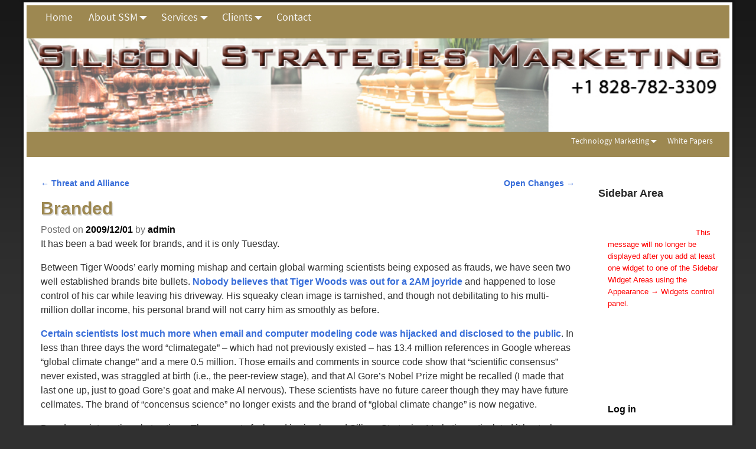

--- FILE ---
content_type: text/html; charset=UTF-8
request_url: https://www.siliconstrat.com/marketing-memos-blog-xxx/branded/
body_size: 15410
content:
<!DOCTYPE html>
<html dir="ltr" lang="en-US" prefix="og: https://ogp.me/ns#">
<head>
    <meta charset="UTF-8"/>
    <meta name='viewport' content='width=device-width,initial-scale=1.0' />

    <link rel="profile" href="//gmpg.org/xfn/11"/>
    <link rel="pingback" href=""/>

    <!-- Self-host Google Fonts -->
<link href='https://www.siliconstrat.com/wp-content/themes/weaver-xtreme/assets/css/fonts/google/google-fonts.min.css?ver=6.7' rel='stylesheet' type='text/css'>
<link href='https://www.siliconstrat.com/wp-content/plugins/weaver-xtreme-plus/includes/fonts/google-plus-fonts.min.css?ver=6.2' rel='stylesheet' type='text/css'>
<title>Branded |</title>
	<style>img:is([sizes="auto" i], [sizes^="auto," i]) { contain-intrinsic-size: 3000px 1500px }</style>
	
		<!-- All in One SEO 4.9.2 - aioseo.com -->
	<meta name="robots" content="max-image-preview:large" />
	<meta name="author" content="admin"/>
	<meta name="google-site-verification" content="wU3sO_qkI-uwTjBv_wJk472Au4NIyG4wbngtacyIfws" />
	<meta name="msvalidate.01" content="E6AB784387E305DDA16758D134FBABD6" />
	<link rel="canonical" href="https://www.siliconstrat.com/marketing-memos-blog-xxx/branded/" />
	<meta name="generator" content="All in One SEO (AIOSEO) 4.9.2" />
		<meta property="og:locale" content="en_US" />
		<meta property="og:site_name" content="|" />
		<meta property="og:type" content="article" />
		<meta property="og:title" content="Branded |" />
		<meta property="og:url" content="https://www.siliconstrat.com/marketing-memos-blog-xxx/branded/" />
		<meta property="article:published_time" content="2009-12-02T00:59:56+00:00" />
		<meta property="article:modified_time" content="2009-12-02T00:59:56+00:00" />
		<meta name="twitter:card" content="summary" />
		<meta name="twitter:title" content="Branded |" />
		<script type="application/ld+json" class="aioseo-schema">
			{"@context":"https:\/\/schema.org","@graph":[{"@type":"Article","@id":"https:\/\/www.siliconstrat.com\/marketing-memos-blog-xxx\/branded\/#article","name":"Branded |","headline":"Branded","author":{"@id":"https:\/\/www.siliconstrat.com\/marketing-memos-blog-xxx\/author\/admin\/#author"},"publisher":{"@id":"https:\/\/www.siliconstrat.com\/#organization"},"datePublished":"2009-12-01T16:59:56-08:00","dateModified":"2009-12-01T16:59:56-08:00","inLanguage":"en-US","mainEntityOfPage":{"@id":"https:\/\/www.siliconstrat.com\/marketing-memos-blog-xxx\/branded\/#webpage"},"isPartOf":{"@id":"https:\/\/www.siliconstrat.com\/marketing-memos-blog-xxx\/branded\/#webpage"},"articleSection":"General"},{"@type":"BreadcrumbList","@id":"https:\/\/www.siliconstrat.com\/marketing-memos-blog-xxx\/branded\/#breadcrumblist","itemListElement":[{"@type":"ListItem","@id":"https:\/\/www.siliconstrat.com#listItem","position":1,"name":"Home","item":"https:\/\/www.siliconstrat.com","nextItem":{"@type":"ListItem","@id":"https:\/\/www.siliconstrat.com\/marketing-memos-blog-xxx\/category\/general\/#listItem","name":"General"}},{"@type":"ListItem","@id":"https:\/\/www.siliconstrat.com\/marketing-memos-blog-xxx\/category\/general\/#listItem","position":2,"name":"General","item":"https:\/\/www.siliconstrat.com\/marketing-memos-blog-xxx\/category\/general\/","nextItem":{"@type":"ListItem","@id":"https:\/\/www.siliconstrat.com\/marketing-memos-blog-xxx\/branded\/#listItem","name":"Branded"},"previousItem":{"@type":"ListItem","@id":"https:\/\/www.siliconstrat.com#listItem","name":"Home"}},{"@type":"ListItem","@id":"https:\/\/www.siliconstrat.com\/marketing-memos-blog-xxx\/branded\/#listItem","position":3,"name":"Branded","previousItem":{"@type":"ListItem","@id":"https:\/\/www.siliconstrat.com\/marketing-memos-blog-xxx\/category\/general\/#listItem","name":"General"}}]},{"@type":"Organization","@id":"https:\/\/www.siliconstrat.com\/#organization","url":"https:\/\/www.siliconstrat.com\/"},{"@type":"Person","@id":"https:\/\/www.siliconstrat.com\/marketing-memos-blog-xxx\/author\/admin\/#author","url":"https:\/\/www.siliconstrat.com\/marketing-memos-blog-xxx\/author\/admin\/","name":"admin","image":{"@type":"ImageObject","@id":"https:\/\/www.siliconstrat.com\/marketing-memos-blog-xxx\/branded\/#authorImage","url":"https:\/\/secure.gravatar.com\/avatar\/705d413e5e7bff55c569c87cf76c83820c6742000bf0581643c46dd38cb6c058?s=96&d=mm&r=g","width":96,"height":96,"caption":"admin"}},{"@type":"WebPage","@id":"https:\/\/www.siliconstrat.com\/marketing-memos-blog-xxx\/branded\/#webpage","url":"https:\/\/www.siliconstrat.com\/marketing-memos-blog-xxx\/branded\/","name":"Branded |","inLanguage":"en-US","isPartOf":{"@id":"https:\/\/www.siliconstrat.com\/#website"},"breadcrumb":{"@id":"https:\/\/www.siliconstrat.com\/marketing-memos-blog-xxx\/branded\/#breadcrumblist"},"author":{"@id":"https:\/\/www.siliconstrat.com\/marketing-memos-blog-xxx\/author\/admin\/#author"},"creator":{"@id":"https:\/\/www.siliconstrat.com\/marketing-memos-blog-xxx\/author\/admin\/#author"},"datePublished":"2009-12-01T16:59:56-08:00","dateModified":"2009-12-01T16:59:56-08:00"},{"@type":"WebSite","@id":"https:\/\/www.siliconstrat.com\/#website","url":"https:\/\/www.siliconstrat.com\/","inLanguage":"en-US","publisher":{"@id":"https:\/\/www.siliconstrat.com\/#organization"}}]}
		</script>
		<!-- All in One SEO -->

<link rel='dns-prefetch' href='//www.siliconstrat.com' />
<link rel='dns-prefetch' href='//www.googletagmanager.com' />
<link rel="alternate" type="application/rss+xml" title=" &raquo; Feed" href="https://www.siliconstrat.com/feed/" />
<link rel="alternate" type="application/rss+xml" title=" &raquo; Comments Feed" href="https://www.siliconstrat.com/comments/feed/" />
<script type="text/javascript">
/* <![CDATA[ */
window._wpemojiSettings = {"baseUrl":"https:\/\/s.w.org\/images\/core\/emoji\/16.0.1\/72x72\/","ext":".png","svgUrl":"https:\/\/s.w.org\/images\/core\/emoji\/16.0.1\/svg\/","svgExt":".svg","source":{"concatemoji":"https:\/\/www.siliconstrat.com\/wp-includes\/js\/wp-emoji-release.min.js?ver=6.8.3"}};
/*! This file is auto-generated */
!function(s,n){var o,i,e;function c(e){try{var t={supportTests:e,timestamp:(new Date).valueOf()};sessionStorage.setItem(o,JSON.stringify(t))}catch(e){}}function p(e,t,n){e.clearRect(0,0,e.canvas.width,e.canvas.height),e.fillText(t,0,0);var t=new Uint32Array(e.getImageData(0,0,e.canvas.width,e.canvas.height).data),a=(e.clearRect(0,0,e.canvas.width,e.canvas.height),e.fillText(n,0,0),new Uint32Array(e.getImageData(0,0,e.canvas.width,e.canvas.height).data));return t.every(function(e,t){return e===a[t]})}function u(e,t){e.clearRect(0,0,e.canvas.width,e.canvas.height),e.fillText(t,0,0);for(var n=e.getImageData(16,16,1,1),a=0;a<n.data.length;a++)if(0!==n.data[a])return!1;return!0}function f(e,t,n,a){switch(t){case"flag":return n(e,"\ud83c\udff3\ufe0f\u200d\u26a7\ufe0f","\ud83c\udff3\ufe0f\u200b\u26a7\ufe0f")?!1:!n(e,"\ud83c\udde8\ud83c\uddf6","\ud83c\udde8\u200b\ud83c\uddf6")&&!n(e,"\ud83c\udff4\udb40\udc67\udb40\udc62\udb40\udc65\udb40\udc6e\udb40\udc67\udb40\udc7f","\ud83c\udff4\u200b\udb40\udc67\u200b\udb40\udc62\u200b\udb40\udc65\u200b\udb40\udc6e\u200b\udb40\udc67\u200b\udb40\udc7f");case"emoji":return!a(e,"\ud83e\udedf")}return!1}function g(e,t,n,a){var r="undefined"!=typeof WorkerGlobalScope&&self instanceof WorkerGlobalScope?new OffscreenCanvas(300,150):s.createElement("canvas"),o=r.getContext("2d",{willReadFrequently:!0}),i=(o.textBaseline="top",o.font="600 32px Arial",{});return e.forEach(function(e){i[e]=t(o,e,n,a)}),i}function t(e){var t=s.createElement("script");t.src=e,t.defer=!0,s.head.appendChild(t)}"undefined"!=typeof Promise&&(o="wpEmojiSettingsSupports",i=["flag","emoji"],n.supports={everything:!0,everythingExceptFlag:!0},e=new Promise(function(e){s.addEventListener("DOMContentLoaded",e,{once:!0})}),new Promise(function(t){var n=function(){try{var e=JSON.parse(sessionStorage.getItem(o));if("object"==typeof e&&"number"==typeof e.timestamp&&(new Date).valueOf()<e.timestamp+604800&&"object"==typeof e.supportTests)return e.supportTests}catch(e){}return null}();if(!n){if("undefined"!=typeof Worker&&"undefined"!=typeof OffscreenCanvas&&"undefined"!=typeof URL&&URL.createObjectURL&&"undefined"!=typeof Blob)try{var e="postMessage("+g.toString()+"("+[JSON.stringify(i),f.toString(),p.toString(),u.toString()].join(",")+"));",a=new Blob([e],{type:"text/javascript"}),r=new Worker(URL.createObjectURL(a),{name:"wpTestEmojiSupports"});return void(r.onmessage=function(e){c(n=e.data),r.terminate(),t(n)})}catch(e){}c(n=g(i,f,p,u))}t(n)}).then(function(e){for(var t in e)n.supports[t]=e[t],n.supports.everything=n.supports.everything&&n.supports[t],"flag"!==t&&(n.supports.everythingExceptFlag=n.supports.everythingExceptFlag&&n.supports[t]);n.supports.everythingExceptFlag=n.supports.everythingExceptFlag&&!n.supports.flag,n.DOMReady=!1,n.readyCallback=function(){n.DOMReady=!0}}).then(function(){return e}).then(function(){var e;n.supports.everything||(n.readyCallback(),(e=n.source||{}).concatemoji?t(e.concatemoji):e.wpemoji&&e.twemoji&&(t(e.twemoji),t(e.wpemoji)))}))}((window,document),window._wpemojiSettings);
/* ]]> */
</script>
<style id='wp-emoji-styles-inline-css' type='text/css'>

	img.wp-smiley, img.emoji {
		display: inline !important;
		border: none !important;
		box-shadow: none !important;
		height: 1em !important;
		width: 1em !important;
		margin: 0 0.07em !important;
		vertical-align: -0.1em !important;
		background: none !important;
		padding: 0 !important;
	}
</style>
<link rel='stylesheet' id='aioseo/css/src/vue/standalone/blocks/table-of-contents/global.scss-css' href='https://www.siliconstrat.com/wp-content/plugins/all-in-one-seo-pack/dist/Lite/assets/css/table-of-contents/global.e90f6d47.css?ver=4.9.2' type='text/css' media='all' />
<link rel='stylesheet' id='wvrc-compat-style-css' href='https://www.siliconstrat.com/wp-content/plugins/weaver-themes-shortcode-compatibility/weaver-theme-compatibility.min.css?ver=1.0.4' type='text/css' media='all' />
<link rel='stylesheet' id='weaverx-font-sheet-css' href='https://www.siliconstrat.com/wp-content/themes/weaver-xtreme/assets/css/fonts.min.css?ver=6.7' type='text/css' media='all' />
<link rel='stylesheet' id='weaverx-style-sheet-css' href='https://www.siliconstrat.com/wp-content/themes/weaver-xtreme/assets/css/style-weaverx.min.css?ver=6.7' type='text/css' media='all' />
<style id='weaverx-style-sheet-inline-css' type='text/css'>
#wrapper{max-width:1200px}@media (min-width:1188px){.weaverx-sb-one-column .alignwide,#header .alignwide,#header.alignwide,#colophon.alignwide,#colophon .alignwide,#container .alignwide,#container.alignwide,#wrapper .alignwide,#wrapper.alignwide,#infobar .alignwide,.alignwide{margin-left:inherit;margin-right:inherit;max-width:none;width:100%}}@media (max-width:1187px){.alignwide{margin-left:inherit;margin-right:inherit;max-width:none;width:100%}}@media (min-width:1296px){.weaverx-sb-one-column .alignwide,#header .alignwide,#header.alignwide,#colophon.alignwide,#colophon .alignwide,#container .alignwide,#container.alignwide,#wrapper .alignwide,#wrapper.alignwide,#infobar .alignwide,.alignwide{margin-left:calc(50% - 46vw);margin-right:calc(50% - 46vw);max-width:10000px;width:92vw}}@media (max-width:1295px){.alignwide{margin-left:0 !important;margin-right:0 !important;max-width:100% !important;width:100% !important}}a,.wrapper a{color:#366CD9}a:hover,.wrapper a:hover{color:#C21717}a,.wrapper a{font-weight:bold}.wrapper .entry-meta a,.wrapper .entry-utility a{color:#000000}.wrapper .entry-meta a:hover,.wrapper .entry-utility a:hover{color:#170D75}.wrapper .widget a{color:#000000}.wrapper .widget a:hover{color:#170D75}.border{border:1px solid transparent}.border-bottom{border-bottom:1px solid transparent}body{background-image:url( /wp-content/themes/weaver-xtreme/assets/images/gr.png );background-attachment:scroll;background-repeat:repeat-x}#branding #header-image img{float:left}/* float-left*/.weaverx-theme-menu .current_page_item >a,.weaverx-theme-menu .current-menu-item >a,.weaverx-theme-menu .current-cat >a,.weaverx-theme-menu .current_page_ancestor >a,.weaverx-theme-menu .current-category-ancestor >a,.weaverx-theme-menu .current-menu-ancestor >a,.weaverx-theme-menu .current-menu-parent >a,.weaverx-theme-menu .current-category-parent >a{color:#FFFFFF !important}.container img,.colophon img{padding:0}.container img,.colophon img{background-color:transparent}.entry-summary,.entry-content{padding-top:.00000em}#content ul,#content ol,#content p{margin-bottom:1.00000em}.commentlist li.comment,#respond{background-color:transparent}#content table{border-style:none}#content tr th,#content thead th{font-weight:bold;border-bottom:1px solid #888;background-color:transparent}#content tr td{border-style:none}table,td,th{border:none}.wp-caption p.wp-caption-text,#content .gallery .gallery-caption,.entry-attachment .entry-caption,#content figure figcaption{color:#333333}body{font-size:1.00000em}body{background-color:#303030}.menu-primary .wvrx-menu-container,.menu-primary .site-title-on-menu,.menu-primary .site-title-on-menu a{background-color:#9D8851}.menu-primary .wvrx-menu-container,.menu-primary .site-title-on-menu,.menu-primary .site-title-on-menu a{color:#F7F7F7}.menu-secondary .wvrx-menu-container{background-color:#9D8851}.menu-secondary .wvrx-menu-container{color:#F7F7F7}.menu-primary .wvrx-menu ul li a,.menu-primary .wvrx-menu ul.mega-menu li{background-color:#AB9458}.menu-primary .wvrx-menu ul li a,.menu-primary .wvrx-menu ul.mega-menu li{color:#FFFFFF}.menu-secondary .wvrx-menu ul li a,.menu-secondary .wvrx-menu ul.mega-menu li{background-color:#AB9458}.menu-secondary .wvrx-menu ul li a,.menu-secondary .wvrx-menu ul.mega-menu li{color:#FFFFFF}.menu-primary .wvrx-menu >li >a{color:#F7F7F7}.menu-primary .wvrx-menu >li >a:hover{color:#FDC689 !important}.menu-primary .wvrx-menu >li >a:hover{background-color:#9D8851 !important}.menu-secondary .wvrx-menu >li >a{color:#F7F7F7}.menu-secondary .wvrx-menu >li >a:hover{color:#FDC689 !important}.menu-secondary .wvrx-menu >li >a:hover{background-color:#9D8851 !important}.menu-primary .wvrx-menu ul li a{color:#FFFFFF}.menu-primary .wvrx-menu ul li a:hover{color:#F8FF38 !important}.menu-primary .wvrx-menu ul li a:hover{background-color:#BAA160 !important}.menu-secondary .wvrx-menu ul li a{color:#FFFFFF}.menu-secondary .wvrx-menu ul li a:hover{color:#F8FF38 !important}.menu-secondary .wvrx-menu ul li a:hover{background-color:#BAA160 !important}.menu-primary .menu-toggle-button{color:#F7F7F7}.menu-primary .wvrx-menu-html{margin-top:.5em}@media( min-width:768px){.menu-primary .wvrx-menu,.menu-primary .wvrx-menu-container{text-align:right}}.menu-primary .menu-arrows .toggle-submenu:after{color:#F7F7F7}.menu-primary .menu-arrows ul .toggle-submenu:after{color:#F7F7F7}.menu-primary .menu-arrows.is-mobile-menu.menu-arrows ul a .toggle-submenu:after{color:#F7F7F7}.menu-primary .menu-arrows ul .toggle-submenu:after{color:#FFFFFF}.menu-secondary .menu-toggle-button{color:#F7F7F7}.menu-secondary .wvrx-menu-html{margin-top:.425em}@media( min-width:768px){.menu-secondary .wvrx-menu,.menu-secondary .wvrx-menu-container{text-align:left}}.menu-secondary .menu-arrows .toggle-submenu:after{color:#F7F7F7}.menu-secondary .menu-arrows ul .toggle-submenu:after{color:#F7F7F7}.menu-secondary .menu-arrows.is-mobile-menu.menu-arrows ul a .toggle-submenu:after{color:#F7F7F7}.menu-secondary .menu-arrows ul .toggle-submenu:after{color:#FFFFFF}@media( min-width:768px){.menu-extra .wvrx-menu,.menu-extra .wvrx-menu-container{text-align:left}}@media screen and ( min-width:768px){.l-content-rsb{width:80.00000%}.l-content-rsb-m{width:79.00000%;margin-right:1.00000%}.l-sb-right{width:20.00000%}.l-sb-right-lm{width:19.00000%;margin-left:1.00000%}.l-sb-right-rm{width:19.00000%;margin-right:1.00000%}.l-content-lsb{width:80.00000%}.l-content-lsb-m{width:79.00000%;margin-left:1.00000%}.l-sb-left{width:20.00000%}.l-sb-left-lm{width:19.00000%;margin-left:1.00000%}.l-sb-left-rm{width:19.00000%;margin-right:1.00000%}.l-sb-right-split{width:17.00000%}.l-sb-right-split-lm{width:16.00000%;margin-left:1.00000%}.l-content-ssb{width:66.00000%;margin-left:17.00000%}.l-content-ssb-m{width:64.00000%;margin-left:18.00000%;margin-right:1.00000%}.l-content-ssbs{width:66.00000%}.l-content-ssbs-m{width:64.00000%;margin-left:1.00000%;margin-right:1.00000%}.l-sb-left-split{margin-left:-83.00000%;width:17.00000%}.l-sb-left-split-top{width:17.00000%}.l-sb-left-split-rm{margin-left:-83.00000%;width:16.00000%}.l-sb-left-split-top-rm{margin-right:1.00000%;width:16.00000%}}#primary-widget-area{background-color:transparent}.widget-area-primary{background-color:transparent}#secondary-widget-area{background-color:#FFF7E8}.widget-area-secondary{background-color:#FFF7E8}.widget-area-top{background-color:transparent}.widget-area-top{margin-top:0}.widget-area-top{margin-bottom:0}.widget-area-bottom{background-color:#999999}#header{background-color:#9D8851}#colophon{background-color:#9D8851}#colophon{color:#EEEEEE}#footer-widget-area{background-color:transparent}.widget-area-footer{background-color:transparent}#content{background-color:#FFFFFF}#content{color:#333333}#content{padding-top:0}#container{background-color:#FFFFFF}#container{padding-top:0}#wrapper{background-color:#FFFFFF}#wrapper{color:#333333}#wrapper{padding-left:4px}#wrapper{padding-right:4px}#wrapper{padding-top:4px}#wrapper{padding-bottom:4px}#wrapper{margin-top:4px}#wrapper{margin-bottom:4px}.post-area{background-color:transparent}.widget{background-color:transparent}.widget{color:#FFFFFF}.wrapper #site-title a,.wrapper .site-title a{color:#FFFFFF}#site-tagline >span,.site-tagline >span{color:#666666}.page-title{color:#333333}.wrapper .post-title a,.wrapper .post-title a:visited{color:#333333}.widget-title{color:#282828}.blog .sticky{background-color:#888888}hr{background-color:#9D8851}.entry-meta{background-color:transparent}.entry-meta{color:#6E6E6E}.entry-utility{background-color:transparent}.entry-utility{color:#6E6E6E}input,textarea{background-color:#F0F0F0}.menu-primary .wvrx-menu-container .search-form .search-submit{color:#F7F7F7}#colophon .search-form .search-submit{color:#EEEEEE}#content .search-form .search-submit{color:#333333}#wrapper .search-form .search-submit{color:#333333}.widget .search-form .search-submit{color:#FFFFFF}#inject_fixedtop,#inject_fixedbottom,.wvrx-fixedtop,.wvrx-fixonscroll{max-width:1200px}@media ( max-width:1200px){.wvrx-fixedtop,.wvrx-fixonscroll,#inject_fixedtop,#inject_fixedbottom{left:0;margin-left:0 !important;margin-right:0 !important}}@media ( min-width:1200px){#inject_fixedtop{margin-left:-4px;margin-right:-4px}.wvrx-fixedtop,.wvrx-fixonscroll{margin-left:-4px;margin-right:calc( 4px - 0 - 8px )}}@media ( min-width:1200px){#inject_fixedbottom{margin-left:-4px;margin-right:-4px}}/* Weaver Xtreme Plus CSS Styles - Version 6.2 *//* Weaver Xtreme Plus Background Images */.container img,.colophon img{box-shadow:5px 5px 10px #444444;margin-left:7px;margin-top:7px;margin-bottom:14px}#secondary-widget-area{border:1px solid #9D8851}.widget-area-secondary{border:1px solid #9D8851}#colophon a{color:#333333}.widget{}.wrapper #site-title a,.wrapper .site-title a{padding-left:15px}.widget-title{font-size:110%;font-weight:bold;margin-bottom:5px}#nav-secondary .wvrx-menu-container{font-family:sourcesanspro,Tahoma,Arial,sans-serif;top-margin:0;margin-bottom:.2em;height:2.0em}#nav-secondary .wvrx-menu-container ul ul{font-size:.9em}#nav-primary .wvrx-menu-container{font-family:sourcesanspro,Tahoma,Arial,sans-serif;top-margin:0;margin-bottom:.2em;height:2.5em}#nav-primary .wvrx-menu-container ul ul a{font-size:1em}#colophon{padding-bottom:0}#colophon .widget{margin-bottom:0}.hometext{font-size:1.25em;margin-bottom:1em}
</style>
<script type="text/javascript" src="https://www.siliconstrat.com/wp-includes/js/jquery/jquery.min.js?ver=3.7.1" id="jquery-core-js"></script>
<script type="text/javascript" src="https://www.siliconstrat.com/wp-includes/js/jquery/jquery-migrate.min.js?ver=3.4.1" id="jquery-migrate-js"></script>
<script type="text/javascript" id="weaver-xtreme-JSLib-js-extra">
/* <![CDATA[ */
var wvrxOpts = {"useSmartMenus":"0","menuAltswitch":"767","mobileAltLabel":"","primaryScroll":"none","primaryMove":"0","secondaryScroll":"none","secondaryMove":"0","headerVideoClass":"has-header-video"};
/* ]]> */
</script>
<script type="text/javascript" src="https://www.siliconstrat.com/wp-content/themes/weaver-xtreme/assets/js/weaverxjslib.min.js?ver=6.7" id="weaver-xtreme-JSLib-js"></script>
<link rel="https://api.w.org/" href="https://www.siliconstrat.com/wp-json/" /><link rel="alternate" title="JSON" type="application/json" href="https://www.siliconstrat.com/wp-json/wp/v2/posts/466" /><link rel="EditURI" type="application/rsd+xml" title="RSD" href="https://www.siliconstrat.com/xmlrpc.php?rsd" />
<meta name="generator" content="WordPress 6.8.3" />
<link rel='shortlink' href='https://www.siliconstrat.com/?p=466' />
<link rel="alternate" title="oEmbed (JSON)" type="application/json+oembed" href="https://www.siliconstrat.com/wp-json/oembed/1.0/embed?url=https%3A%2F%2Fwww.siliconstrat.com%2Fmarketing-memos-blog-xxx%2Fbranded%2F" />
<link rel="alternate" title="oEmbed (XML)" type="text/xml+oembed" href="https://www.siliconstrat.com/wp-json/oembed/1.0/embed?url=https%3A%2F%2Fwww.siliconstrat.com%2Fmarketing-memos-blog-xxx%2Fbranded%2F&#038;format=xml" />
<meta name="generator" content="Site Kit by Google 1.168.0" />
<!-- Weaver Theme Compatibility: Weaver Themes Shortcode Compatibility Plugin -->
<!-- Weaver Xtreme 6.7 ( 99 ) Tan and Gray-V-98 --> <!-- Weaver Xtreme Theme Support 6.5.1 --> <!-- Weaver Xtreme Plus 6.2 --> <meta name="robots" content="noarchive">
<link rel="stylesheet" id="admin-bar-css-ssm"  href="/wp-content/uploads/css/ssm.css?ver=1.6" type="text/css" media="all" />
<link rel="stylesheet" id="admin-bar-css-ssm"  href="/wp-content/uploads/css/modals.css?ver=1.1" type="text/css" media="all" />

<!-- Google tag (gtag.js) -->
<script async src="https://www.googletagmanager.com/gtag/js?id=G-T4SJ9MNVDE"></script>
<script>
  window.dataLayer = window.dataLayer || [];
  function gtag(){dataLayer.push(arguments);}
  gtag('js', new Date());

/*  gtag('config', 'G-T4SJ9MNVDE'); */
  gtag('config', 'UA-4407071-4');
</script>
<!-- End of Weaver Xtreme options -->
<link rel="icon" href="https://www.siliconstrat.com/wp-content/uploads/2018/05/cropped-favicon-32x32.jpg" sizes="32x32" />
<link rel="icon" href="https://www.siliconstrat.com/wp-content/uploads/2018/05/cropped-favicon-192x192.jpg" sizes="192x192" />
<link rel="apple-touch-icon" href="https://www.siliconstrat.com/wp-content/uploads/2018/05/cropped-favicon-180x180.jpg" />
<meta name="msapplication-TileImage" content="https://www.siliconstrat.com/wp-content/uploads/2018/05/cropped-favicon-270x270.jpg" />
</head>
<!-- **** body **** -->
<body class="wp-singular post-template-default single single-post postid-466 single-format-standard wp-embed-responsive wp-theme-weaver-xtreme metaslider-plugin singular not-logged-in weaverx-theme-body wvrx-not-safari is-menu-desktop is-menu-default weaverx-page-single weaverx-sb-right weaverx-has-sb has-posts" itemtype="https://schema.org/WebPage" itemscope>

<a href="#page-bottom"
   id="page-top">&darr;</a> <!-- add custom CSS to use this page-bottom link -->
<div id="wvrx-page-width">&nbsp;</div>
<!--googleoff: all-->
<noscript><p
            style="border:1px solid red;font-size:14px;background-color:pink;padding:5px;margin-left:auto;margin-right:auto;max-width:640px;text-align:center;">
        JAVASCRIPT IS DISABLED. Please enable JavaScript on your browser to best view this site.</p>
</noscript>
<!--googleon: all--><!-- displayed only if JavaScript disabled -->

<div id="wrapper" class="wrapper border shadow-3 font-sans-serif align-center">
<div class="clear-preheader clear-both"></div>
<div id="header" class="header font-inherit header-as-img">
<div id="header-inside" class="block-inside"><div class="clear-menu-secondary clear-both"></div>

<div id="nav-secondary" class="menu-secondary menu-secondary-standard menu-type-standard" itemtype="https://schema.org/SiteNavigationElement" itemscope>
<div class="wvrx-menu-container l-font-size font-inherit"><div class="wvrx-menu-clear"></div><ul id="menu-top-menu" class="weaverx-theme-menu wvrx-menu menu-hover menu-alignleft"><li id="menu-item-1877" class="menu-item menu-item-type-post_type menu-item-object-page menu-item-home menu-item-1877"><a href="https://www.siliconstrat.com/">Home</a></li>
<li id="menu-item-1874" class="menu-item menu-item-type-post_type menu-item-object-page menu-item-has-children menu-item-1874"><a href="#" style="cursor:pointer;">About SSM</a>
<ul class="sub-menu sub-menu-depth-0">
	<li id="menu-item-1969" class="menu-item menu-item-type-post_type menu-item-object-page menu-item-1969"><a href="https://www.siliconstrat.com/about-ssm/guy-smith-chief-marketing-strategist/">Guy Smith – Chief Strategist</a></li>
	<li id="menu-item-1968" class="menu-item menu-item-type-post_type menu-item-object-page menu-item-1968"><a href="https://www.siliconstrat.com/about-ssm/vision-and-values-at-silicon-strategies-marketing/">Vision and Values at Silicon Strategies Marketing</a></li>
	<li id="menu-item-1964" class="menu-item menu-item-type-post_type menu-item-object-page menu-item-has-children menu-item-1964"><a href="#" style="cursor:pointer;">Your size company</a>
	<ul class="sub-menu sub-menu-depth-1">
		<li id="menu-item-1967" class="menu-item menu-item-type-post_type menu-item-object-page menu-item-1967"><a href="https://www.siliconstrat.com/about-ssm/how-we-help/start-ups/">Start-ups – Setting a Good Foundation</a></li>
		<li id="menu-item-1966" class="menu-item menu-item-type-post_type menu-item-object-page menu-item-1966"><a href="https://www.siliconstrat.com/about-ssm/how-we-help/mid-sized-companies/">Mid-sized Companies</a></li>
		<li id="menu-item-1965" class="menu-item menu-item-type-post_type menu-item-object-page menu-item-1965"><a href="https://www.siliconstrat.com/about-ssm/how-we-help/enterprises/">Enterprises &#8211; Aligning Teams and Leading Marketing Initiatives</a></li>
	</ul>
</li>
</ul>
</li>
<li id="menu-item-1878" class="menu-item menu-item-type-post_type menu-item-object-page menu-item-has-children menu-item-1878"><a href="#" style="cursor:pointer;">Services</a>
<ul class="sub-menu sub-menu-depth-0">
	<li id="menu-item-1985" class="menu-item menu-item-type-post_type menu-item-object-page menu-item-1985"><a href="https://www.siliconstrat.com/services/market-research/">Market Research</a></li>
	<li id="menu-item-1987" class="menu-item menu-item-type-post_type menu-item-object-page menu-item-1987"><a href="https://www.siliconstrat.com/services/marketing-strategy-development/">Marketing Strategy Development</a></li>
	<li id="menu-item-1986" class="menu-item menu-item-type-post_type menu-item-object-page menu-item-1986"><a href="https://www.siliconstrat.com/services/marketing-communication-and-materials/">Marketing Communication and Materials</a></li>
	<li id="menu-item-1992" class="menu-item menu-item-type-post_type menu-item-object-page menu-item-1992"><a href="https://www.siliconstrat.com/services/marketing-operations-and-execution/">Marketing Operations/Execution</a></li>
	<li id="menu-item-1989" class="menu-item menu-item-type-post_type menu-item-object-page menu-item-1989"><a href="https://www.siliconstrat.com/services/mentoring-and-coaching/">Mentoring and Coaching</a></li>
	<li id="menu-item-3590" class="menu-item menu-item-type-post_type menu-item-object-page menu-item-has-children menu-item-3590"><a href="#" style="cursor:pointer;">Seminars &#038; Sessions</a>
	<ul class="sub-menu sub-menu-depth-1">
		<li id="menu-item-1988" class="menu-item menu-item-type-post_type menu-item-object-page menu-item-1988"><a href="https://www.siliconstrat.com/services/marketing-strategy-seminars/">Marketing Strategy Seminars</a></li>
		<li id="menu-item-3591" class="menu-item menu-item-type-post_type menu-item-object-page menu-item-3591"><a href="https://www.siliconstrat.com/mentored-one-day-strategy-development-for-startups/">Mentored, One-day Strategy Development for Startups</a></li>
	</ul>
</li>
	<li id="menu-item-1984" class="menu-item menu-item-type-post_type menu-item-object-page menu-item-1984"><a href="https://www.siliconstrat.com/services/interim-marketing-executives/">Interim Marketing Executives</a></li>
</ul>
</li>
<li id="menu-item-1875" class="menu-item menu-item-type-post_type menu-item-object-page menu-item-has-children menu-item-1875"><a href="#" style="cursor:pointer;">Clients</a>
<ul class="sub-menu sub-menu-depth-0">
	<li id="menu-item-2326" class="menu-item menu-item-type-post_type menu-item-object-page menu-item-2326"><a href="https://www.siliconstrat.com/clients/some-of-our-clients/">Selected Silicon Strategies Clients</a></li>
	<li id="menu-item-2022" class="menu-item menu-item-type-post_type menu-item-object-page menu-item-has-children menu-item-2022"><a href="#" style="cursor:pointer;">Client Case Studies</a>
	<ul class="sub-menu sub-menu-depth-1">
		<li id="menu-item-2021" class="menu-item menu-item-type-post_type menu-item-object-page menu-item-2021"><a href="https://www.siliconstrat.com/clients/client-case-studies/suse-novell/">SuSE/Novell</a></li>
		<li id="menu-item-2020" class="menu-item menu-item-type-post_type menu-item-object-page menu-item-2020"><a href="https://www.siliconstrat.com/clients/client-case-studies/deviceanywhere/">DeviceAnywhere</a></li>
		<li id="menu-item-2019" class="menu-item menu-item-type-post_type menu-item-object-page menu-item-2019"><a href="https://www.siliconstrat.com/clients/client-case-studies/private-social-networks/">Private Social Networks</a></li>
		<li id="menu-item-2018" class="menu-item menu-item-type-post_type menu-item-object-page menu-item-2018"><a href="https://www.siliconstrat.com/clients/client-case-studies/va-software/">VA Software</a></li>
		<li id="menu-item-2017" class="menu-item menu-item-type-post_type menu-item-object-page menu-item-2017"><a href="https://www.siliconstrat.com/clients/client-case-studies/foreign-exchange-translations/">Foreign Exchange Translations</a></li>
		<li id="menu-item-2016" class="menu-item menu-item-type-post_type menu-item-object-page menu-item-2016"><a href="https://www.siliconstrat.com/clients/client-case-studies/fundnet/">FundNET</a></li>
		<li id="menu-item-2015" class="menu-item menu-item-type-post_type menu-item-object-page menu-item-2015"><a href="https://www.siliconstrat.com/clients/client-case-studies/rubric/">Rubric</a></li>
		<li id="menu-item-2014" class="menu-item menu-item-type-post_type menu-item-object-page menu-item-2014"><a href="https://www.siliconstrat.com/clients/client-case-studies/telamon/">Telamon</a></li>
	</ul>
</li>
</ul>
</li>
<li id="menu-item-1876" class="menu-item menu-item-type-post_type menu-item-object-page menu-item-1876"><a href="https://www.siliconstrat.com/contact/">Contact</a></li>
</ul><div style="clear:both;"></div></div></div><div class='clear-menu-secondary-end' style='clear:both;'></div><!-- /.menu-secondary -->

<header id="branding" itemtype="https://schema.org/WPHeader" itemscope>
    <div id='title-tagline' class='clearfix  '>
    <h1 id="site-title"
        class="hide font-inherit"><a
                href="https://www.siliconstrat.com/" title=""
                rel="home">
            </a></h1>

    <h2 id="site-tagline" class="hide"><span  class="font-inherit"></span></h2>    </div><!-- /.title-tagline -->
<div id="header-image" class="header-image header-image-type-std"><a href="https://www.siliconstrat.com/" rel="home"><div id="wp-custom-header" class="wp-custom-header"><img src="https://www.siliconstrat.com/wp-content/uploads/2023/05/header-5.jpg" width="940" height="125" alt="" srcset="https://www.siliconstrat.com/wp-content/uploads/2023/05/header-5.jpg 940w, https://www.siliconstrat.com/wp-content/uploads/2023/05/header-5-600x80.jpg 600w, https://www.siliconstrat.com/wp-content/uploads/2023/05/header-5-400x53.jpg 400w, https://www.siliconstrat.com/wp-content/uploads/2023/05/header-5-768x102.jpg 768w" sizes="(max-width: 940px) 100vw, 940px" decoding="async" fetchpriority="high" /></div>        </a> 
</div><!-- #header-image -->
<div class="clear-branding clear-both"></div>        </header><!-- #branding -->
        <div class="clear-menu-primary clear-both"></div>

<div id="nav-primary" class="menu-primary menu-primary-standard menu-type-standard" itemtype="https://schema.org/SiteNavigationElement" itemscope>
<div class="wvrx-menu-container s-font-size font-inherit"><div class="wvrx-menu-clear"></div><ul id="menu-bottom-menu" class="weaverx-theme-menu wvrx-menu menu-hover menu-alignright"><li id="menu-item-1880" class="menu-item menu-item-type-post_type menu-item-object-page menu-item-has-children menu-item-1880"><a href="#" style="cursor:pointer;">Technology Marketing</a>
<ul class="sub-menu sub-menu-depth-0">
	<li id="menu-item-2045" class="menu-item menu-item-type-post_type menu-item-object-page menu-item-2045"><a href="https://www.siliconstrat.com/technology-marketing/market-definition/">Market Definition</a></li>
	<li id="menu-item-2044" class="menu-item menu-item-type-post_type menu-item-object-page menu-item-2044"><a href="https://www.siliconstrat.com/technology-marketing/market-segmentation/">Market Segmentation</a></li>
	<li id="menu-item-2043" class="menu-item menu-item-type-post_type menu-item-object-page menu-item-2043"><a href="https://www.siliconstrat.com/technology-marketing/buyer-genotypes-personae/">Buyer Genotypes/Personae</a></li>
	<li id="menu-item-2042" class="menu-item menu-item-type-post_type menu-item-object-page menu-item-2042"><a href="https://www.siliconstrat.com/technology-marketing/whole-product-definition/">Whole Product Definition</a></li>
	<li id="menu-item-2041" class="menu-item menu-item-type-post_type menu-item-object-page menu-item-2041"><a href="https://www.siliconstrat.com/technology-marketing/positioning/">Positioning</a></li>
	<li id="menu-item-2040" class="menu-item menu-item-type-post_type menu-item-object-page menu-item-2040"><a href="https://www.siliconstrat.com/technology-marketing/branding/">Branding</a></li>
	<li id="menu-item-2039" class="menu-item menu-item-type-post_type menu-item-object-page menu-item-2039"><a href="https://www.siliconstrat.com/technology-marketing/market-messages/">Market Messages</a></li>
</ul>
</li>
<li id="menu-item-1879" class="menu-item menu-item-type-post_type menu-item-object-page menu-item-1879"><a href="https://www.siliconstrat.com/white-papers/">White Papers</a></li>
</ul><div style="clear:both;"></div></div></div><div class='clear-menu-primary-end' style='clear:both;'></div><!-- /.menu-primary -->


</div></div><div class='clear-header-end clear-both'></div><!-- #header-inside,#header -->

<div id="container" class="container container-single relative font-inherit"><div id="container-inside" class="block-inside">

    <div id="infobar" class="font-inherit">
          <span id="breadcrumbs"></span>        <span class='infobar_right'>
<span id="infobar_paginate"></span>
	</span></div>
    <div class="clear-info-bar-end" style="clear:both;">
    </div><!-- #infobar -->

    <div id="content" role="main" class="content l-content-rsb m-full s-full rounded-all font-inherit" itemtype="https://schema.org/Blog" itemscope> <!-- single -->
    <nav id="nav-above" class="navigation">
        <h3 class="assistive-text">Post navigation</h3>

        
            <div class="nav-previous"><a href="https://www.siliconstrat.com/marketing-memos-blog-xxx/technology-alliances-and-warfare/" rel="prev"><span class="meta-nav">&larr;</span> Threat and Alliance</a>            </div>
            <div class="nav-next"><a href="https://www.siliconstrat.com/marketing-memos-blog-xxx/how-open-source-can-change-market-rules/" rel="next">Open Changes <span class="meta-nav">&rarr;</span></a></div>

            </nav><!-- #nav-above -->

        <article
            id="post-466" class="content-single post-content post-area post-author-id-1 font-inherit post-466 post type-post status-publish format-standard hentry category-general" itemtype="https://schema.org/BlogPosting" itemscope itemprop="blogPost">
        	<header class="page-header">

			<h1 class="page-title entry-title title-single font-sans-serif" itemprop="headline name">Branded</h1>
		<div class="entry-meta ">
<meta itemprop="datePublished" content="2009-12-01T16:59:56-08:00"/>
<meta itemprop="dateModified" content="2009-12-01T16:59:56-08:00"/>
<span style="display:none" itemscope itemprop="publisher" itemtype="https://schema.org/Organization"><span itemprop="name"></span><!-- no logo defined --></span>
<span class="meta-info-wrap font-inherit">
<span class="sep posted-on">Posted on </span><a href="https://www.siliconstrat.com/marketing-memos-blog-xxx/branded/" title="4:59 PM" rel="bookmark"><time class="entry-date" datetime="2009-12-01T16:59:56-08:00">2009/12/01</time></a><span class="by-author"> <span class="sep"> by </span> <span class="author vcard"><a class="url fn n" href="https://www.siliconstrat.com/marketing-memos-blog-xxx/author/admin/" title="View all posts by admin" rel="author"><span itemtype="https://schema.org/Person" itemscope itemprop="author"><span itemprop="name">admin</span></span></a></span></span><time class="published updated" datetime="2009-12-01T16:59:56-08:00">2009/12/01</time>
</span><!-- .entry-meta-icons --></div><!-- /entry-meta -->
	</header><!-- .page-header -->
    <div class="entry-content clearfix">
<p>It has been a bad week for brands, and it is only Tuesday.</p>
<p>Between Tiger Woods&#8217; early morning mishap and certain global warming scientists being exposed as frauds, we have seen two well established brands bite bullets. <a title="Tiger Woods mistress rumors rule on his car crash\" href="http://www.huffingtonpost.com/2009/11/27/tiger-woods-injured-in-ca_n_372324.html" target="_blank"> Nobody believes that Tiger Woods was out for a 2AM joyride</a> and happened to lose control of his car while leaving his driveway.  His squeaky clean image is tarnished, and though not debilitating to his multi-million dollar income, his personal brand will not carry him as smoothly as before.</p>
<p><a title="Climategate - the biggest swindle since Bernnie Madoff" href="http://www.theregister.co.uk/2009/11/30/crugate_analysis/ " target="_blank">Certain scientists lost much more when email and computer modeling code was hijacked and disclosed to the public</a>.  In less than three days the word &#8220;climategate&#8221; &#8211; which had not previously existed &#8211; has 13.4 million references in Google whereas &#8220;global climate change&#8221; and a mere 0.5 million.  Those emails and comments in source code show that &#8220;scientific consensus&#8221; never existed, was straggled at birth (i.e., the peer-review stage), and that Al Gore&#8217;s Nobel Prize might be recalled (I made that last one up, just to goad Gore&#8217;s goat and make Al nervous).  These scientists have no future career though they may have future cellmates.  The brand of &#8220;concensus science&#8221; no longer exists and the brand of &#8220;global climate change&#8221; is now negative.</p>
<p>Brands are interesting abstractions.  The concept of a brand is simple, and Silicon Strategies Marketing articulated it best when we wrote:</p>
<p>Branding is making the market think and feel what you want it to about you and your products.</p>
<p>The hard part of branding is making up your mind about what the market should think and feel.  The harder part is making it stick.  Companies fail at branding because they do not know or properly delegate the three roles of brand management:</p>
<p>â€¢	It is marketing&#8217;s job to define the corporate brand, though it typically happens accidentally and largely based on founder&#8217;s biases.<br />
â€¢	It is the CEO&#8217;s job to make everyone in an organization aware of what the corporate brand is and why it is important.<br />
â€¢	It is every employee&#8217;s job to live the brand.</p>
<p>When marketing clearly defines and documents the desired brand, it becomes easier to communicate.  People will parrot anything that they instinctively agree with.  Employees will ape a corporate brand if they know what it is and it is not abjectly inaccurate.  But none of this happens if marketing fails to define it with precision and reduce it to a simple, repeatable concept.</p>
<p>Even CEOs need help.  Often the CEO sets the brand based on the boldness of his leadership.  Take Larry Ellison and Oracle.  Their brand image in the technology market place is not pretty, but it is effective.  Larry set the brand early and reinforced it vigorously.  Call it what you like &#8211; &#8220;evil empire&#8221;, &#8220;death star&#8221;, &#8220;the matrix&#8221; are all common Silicon Valley pseudonyms for Oracle, even among Oracle employees.  But the brand is consistent and if nothing else oozes strength.</p>
<p>The point is that the CEO must carry the ball to the employees every day of their working life.  When Bill and Dave drafted the <a title="The HP Way - an example of branding and managment done well" href="http://www.hpalumni.org/hp_way.htm" target="_blank">HP Way</a>, they established an enduring brand (that temporarily succumbed to a <a title="Carly Fiorina - a real life succubus" href="http://en.wikipedia.org/wiki/Carly_Fiorina" target="_blank">succubus</a>).  The HP Way was a simple set of rules for employee behavior that in turn created the HP brand.  Bill and Dave did their job and marketing&#8217;s job too.</p>
<p>Employees, when given simple and clear branding, will live it.  Circuit City &#8211; back when it was a healthy and growing concern &#8211; had a brand based on customer service, and that brand was broadcast throughout the company and in the house organ.  So clear was the message that one newsletter article told of a Circuit City deliveryman who hauled an upright freezer a mile down the road to the customer&#8217;s house after his truck broke down.  He was not going to let the Circuit City brand fail that customer.</p>
<p>In the technology biz, brands are largely left to rot.  Tech companies have the misfortune of being founded by technologists, who view the world as a rules-based logic engine.  They often believe that features and benefits drive every decision, and they could not be more wrong.  Even iron cast CIOs have emotional functions that need to be nurtured during a sales cycle.  Since part of selling is having a clear, believable and beneficial brand, your brand will make or break sales.</p>
<p>Let me give you an example.  I was chatting with an old techie buddy of mine who mentioned putting in an order for 100 new X64 servers the day before, and that he ordered from HP.  I asked him why HP and he said he simply believed they made the best hardware available.  I probed a bit more and discovered that he had not read one comparison report nor did he have a lot of experience with IBM, Dell or any other vendor.  HP&#8217;s brand made the sale.</p>
<p>If you are a CEO and you cannot repeat your internal band statement, <a title="Contact Silicon Strategies Marketing" href="http://www.siliconstrat.com/contact.html" target="_blank">give us a call</a>.  It is never too late to get this right because eventually your competitors will.</p>
        </div><!-- .entry-content -->

        <footer class="entry-utility entry-author-info">
            
<div class="meta-info-wrap font-inherit">
			<span class="cat-links">
<span class="entry-utility-prep entry-utility-prep-cat-links">Posted in</span> <a href="https://www.siliconstrat.com/marketing-memos-blog-xxx/category/general/" rel="category tag">General</a>			</span>
<span class="permalink-icon"><a href="https://www.siliconstrat.com/marketing-memos-blog-xxx/branded/" title="Permalink to Branded" rel="bookmark">permalink</a></span>
</div><!-- .entry-meta-icons -->

        </footer><!-- .entry-utility -->
                <link itemprop="mainEntityOfPage" href="https://www.siliconstrat.com/marketing-memos-blog-xxx/branded/" />    </article><!-- #post-466 -->

    <nav id="nav-below" class="navigation">
        <h3 class="assistive-text">Post navigation</h3>
                    <div class="nav-previous"><a href="https://www.siliconstrat.com/marketing-memos-blog-xxx/technology-alliances-and-warfare/" rel="prev"><span class="meta-nav">&larr;</span> Threat and Alliance</a></div>
            <div class="nav-next"><a href="https://www.siliconstrat.com/marketing-memos-blog-xxx/how-open-source-can-change-market-rules/" rel="next">Open Changes <span class="meta-nav">&rarr;</span></a></div>
            </nav><!-- #nav-below -->

    <div class="clear-sb-postcontent-single clear-both"></div><div class="clear-sitewide-bottom-widget-area clear-both"></div>
</div><!-- /#content -->
    <div id="primary-widget-area" class="widget-area l-sb-right m-full s-full margin-bottom pad" role="complementary">
        <aside id="primary-widget-area" class="widget">
            <h3 class="widget-title">Sidebar Area</h3>
            <ul>
                <li>
                    <strong>Add Some Widgets!</strong><br /><small>This theme has been designed to be used with sidebars. <span style="color:red">This message will no longer be displayed after
you add at least one widget to one of the Sidebar Widget Areas using the Appearance &rarr; Widgets control panel.</span>
<br />You can also change the sidebar layout for this page using theme options.
<br />Note: If you have added widgets, be sure you've not hidden all sidebars on the Per Page options. You could switch this page to One Column.</small></li>
                <li>
                    <a href="https://www.siliconstrat.com/wp-login.php">Log in</a>                </li>
            </ul>
        </aside>
    </div>
    
<div class='clear-container-end clear-both'></div></div></div><!-- /#container-inside, #container -->
<footer id="colophon" class="colophon font-inherit" itemtype="https://schema.org/WPFooter" itemscope>
    <div id="colophon-inside" class="block-inside">
    <div id="site-ig-wrap"><span id="site-info">
Copyright © 2001-2026 Silicon Strategies Marketing — Marketing Consulting | Silicon Valley, Asheville NC<br>The infamous <a href="http://www.siliconstrat.com/a-support-case-study-facebook-total-fail/">Facebook Non-Support Saga</a>        </span> <!-- #site-info -->
        <span id="site-generator"></span><div class="clear-site-generator clear-both"></div>        </div><!-- #site-ig-wrap -->
        <div class="clear-site-ig-wrap clear-both"></div>        </div></footer><!-- #colophon-inside, #colophon -->
        <div class="clear-colophon clear-both"></div></div><!-- /#wrapper --><div class='clear-wrapper-end' style='clear:both;'></div>
	<div id="inject_postfooter" class="weaverx_inject_area">
<!-- Google Code for Remarketing Tag -->
<!--------------------------------------------------
Remarketing tags may not be associated with personally identifiable information or placed on pages related to sensitive categories. See more information and instructions on how to setup the tag on: http://google.com/ads/remarketingsetup
--------------------------------------------------->
<script type="text/javascript">
/* <![CDATA[ */
var google_conversion_id = 1070636539;
var google_custom_params = window.google_tag_params;
var google_remarketing_only = true;
/* ]]> */
</script>
<script type="text/javascript" src="//www.googleadservices.com/pagead/conversion.js">
</script>
<noscript>
<div style="display:inline;">
<img height="1" width="1" style="border-style:none;" alt="" src="//googleads.g.doubleclick.net/pagead/viewthroughconversion/1070636539/?value=0&amp;guid=ON&amp;script=0"/>
</div>
</noscript>	</div><!-- #inject_postfooter -->

<a href="#page-top" id="page-bottom">&uarr;</a>
<script type="speculationrules">
{"prefetch":[{"source":"document","where":{"and":[{"href_matches":"\/*"},{"not":{"href_matches":["\/wp-*.php","\/wp-admin\/*","\/wp-content\/uploads\/*","\/wp-content\/*","\/wp-content\/plugins\/*","\/wp-content\/themes\/weaver-xtreme\/*","\/*\\?(.+)"]}},{"not":{"selector_matches":"a[rel~=\"nofollow\"]"}},{"not":{"selector_matches":".no-prefetch, .no-prefetch a"}}]},"eagerness":"conservative"}]}
</script>
<script type="text/javascript" id="weaver-xtreme-JSLibEnd-js-extra">
/* <![CDATA[ */
var wvrxEndOpts = {"hideTip":"0","hFontFamily":"inherit","hFontMult":"1","sbLayout":"right","flowColor":"0","full_browser_height":"0","primary":"0","secondary":"0","top":"0","bottom":"0","header_sb":"0","footer_sb":"0"};
/* ]]> */
</script>
<script type="text/javascript" src="https://www.siliconstrat.com/wp-content/themes/weaver-xtreme/assets/js/weaverxjslib-end.min.js?ver=6.7" id="weaver-xtreme-JSLibEnd-js"></script>
<script type="module"  src="https://www.siliconstrat.com/wp-content/plugins/all-in-one-seo-pack/dist/Lite/assets/table-of-contents.95d0dfce.js?ver=4.9.2" id="aioseo/js/src/vue/standalone/blocks/table-of-contents/frontend.js-js"></script>
<script type="text/javascript" src="https://www.siliconstrat.com/wp-content/plugins/weaver-themes-shortcode-compatibility/includes/wvr.compatibility.min.js?ver=1.0.4" id="wvrc-compat-js-js"></script>
<script type='text/javascript'>jQuery('#wrapper').fitVids();</script>
</body>
</html>


--- FILE ---
content_type: text/css
request_url: https://www.siliconstrat.com/wp-content/uploads/css/ssm.css?ver=1.6
body_size: 9470
content:
/* Generated by Font Squirrel (http://www.fontsquirrel.com) on March 11, 2014 */

@font-face {
    font-family: 'bankgothic';
    src: url('/wp-content/uploads/fonts/bankgthd-webfont.eot');
    src: url('/wp-content/uploads/fonts/bankgthd-webfont.eot?#iefix') format('embedded-opentype'),
         url('/wp-content/uploads/fonts/bankgthd-webfont.woff') format('woff'),
         url('/wp-content/uploads/fonts/bankgthd-webfont.ttf') format('truetype'),
         url('/wp-content/uploads/fonts/bankgthd-webfont.svg#bankgothic_md_btmedium') format('svg');
    font-weight: normal;
    font-style: normal;
}
@font-face {
    font-family: 'sourcesanspro';
    src: url('/wp-content/uploads/fonts/SourceSansPro-Regular.eot');
    src: url('/wp-content/uploads/fonts/SourceSansPro-Regular.eot?#iefix') format('embedded-opentype'),
         url('/wp-content/uploads/fonts/SourceSansPro-Regular.ttf.woff') format('woff'),
         url('/wp-content/uploads/fonts/SourceSansPro-Regular.ttf') format('truetype'),
         url('/wp-content/uploads/fonts/SourceSansPro-Regular.svg') format('svg');
    font-weight: normal;
    font-style: normal;
}

.ninja-forms-no-margin-bottom	{ margin-bottom: 0 !important; }
#ninja_forms_field_1_div_wrap	{ margin-top: 10px; !important; }
#ninja_forms_field_17_div_wrap	{ margin-bottom: 0 !important; }
#ninja_forms_field_18_div_wrap	{ margin-bottom: 0 !important; }
#ninja_forms_field_19_div_wrap	{ margin-bottom: 0 !important; }
#ninja_forms_field_20_div_wrap	{ margin-bottom: 0 !important; }
#ninja_forms_field_21_div_wrap	{ margin-bottom: 0 !important; }
#ninja_forms_field_22_div_wrap	{ margin-bottom: 0 !important; }
#ninja_forms_field_23_div_wrap	{ margin-bottom: 0 !important; }
#ninja_forms_field_24_div_wrap	{ margin-bottom: 0 !important; }

.clientlogo	{ display: block;
		  margin-right: 100px; } 

.clientshade	{ background-color: rgba(240, 240, 240, 1);
		}

.page		 { }

#newsletter	{ color: #000; }

.ssmred	     { color: #6A2E22; }

h1 { font-size: 2em; color: #9D8851 !important; text-shadow: 2px 2px 1px #DDDDDD;}
h2 { font-size: 1.5em; }
h3 { font-size: 1.2em; }

.myh3        { font-family: Times New Roman; color: #009696; font-size: 18pt; font-weight: bold }
.myh2        { color: #009696; font-size: 14pt; font-weight: bold }
.myh1        { font-size: 18pt; color: #ffcc00; font-family: arial; font-weight: bold }
.quote       { color: #3BC2C4 !important; font-family: Arial,sans; font-size: 1.4em; margin-top: 1.0em !important; margin-bottom:0 !important; margin-left: 10%; margin-right: 10%; font-style:italic; text-align: left; line-height: 100% !important; }
.cite        { color: #963A03; font-family: Arial; font-size: 1.1em; margin-top: 0 !important; margin-left: 10%; margin-right: 10%; margin-top: 0; margin-bottom: 1em !important; text-align: left; }
cite         { color: #963A03; font-family: Arial; font-size: 13pt; }

.hideme { display: none; } 

amenu		  { color: #cc9900; text-decoration: none;}
a.amenu		  { color: #cc9900; text-decoration: none;}
a:hover.amenu { color: #ffcc66; text-decoration: none;}

paper		  {font-family: Arial; font-size: 13pt; color: #000000; text-decoration: none;}
a.paper       {color: #000000; text-decoration: none;}
a:hover.paper {color: #996600; text-decoration: underline;}

papertitle	  {font-family: Arial; font-size: 13pt; font-weight: bold; text-decoration: none;}
a.paper       {text-decoration: none;}
a:hover.paper {color: #996600; text-decoration: underline;}

.papersection  {border-bottom:1px solid #B35900; font-family: Arial; font-size: 16pt; color: #000000; font-weight: bold; border-left-width:1px; border-right-width:1px; border-top-width:1px; padding-top:1px}

bootmenu		  { color: #CC3300; text-decoration: none; font-family: sans-serif; font-size: 10pt; font-weight:bold }
a.bootmenu		  { color: #CC3300; text-decoration: none; font-family: sans-serif; font-size: 10pt; font-weight:bold }
a:hover.bootmenu  { color: #006600; text-decoration: none;}

.img-master { 
	box-shadow: 5px 5px 10px #444444; 
	margin-left: 7px; margin-top: 7px; margin-bottom: 7px;
}

.img-shadow { box-shadow: 5px 5px 10px #444444; }

.img-noshadow { box-shadow: 0 0 0 0 !important; }

.img-home-slider { 
	margin-top: 0; margin-bottom: 2%;
	border: 1px solid #963A03;
	box-shadow: 5px 5px 10px #444444; 
}

.meta-info-wrap { margin-bottom: 2em !important; }

.callout	 { color: #963A03; }
.callouttab  {border: 1px solid #963A03; padding-left: 4px; padding-right: 4px; padding-top: 1px; padding-bottom: 1px; width:120; margin-left:20}
.callouttop  {font-family: arial; font-size: 8pt; color: #FFFFFF; font-weight: bold; 
               text-align: center; background-color: #963A03; padding-top:3px; padding-bottom:3px; white-space: no-wrap }
.callouttxt  {font-family: arial; font-size: 8pt}
.calloutqt   {width:120; margin-left:20}
.calloutqte  {color: #000000; font-family: Arial; font-size: 10pt; text-align: left; font-weight:bold}
.calloutcite {color: #444444; font-family: Arial; font-size: 10pt; text-align: right; font-style: italic;}

.inlinecallout {font-family: arial; font-style: italic; font-weight:bold; margin-left: 20; margin-right: 20}

.botcall {font-family: arial; font-weight:bold; margin-left: 20; margin-right: 20}

#tabmast   { width: 640px; margin-left: auto; margin-right: auto; }
table.tablemain { width: 640px; margin-left: auto; margin-right: auto;  }
table#tablemain { width: 640px; margin-left: auto; margin-right: auto;  }
.center-table { margin-left: auto; margin-right: auto;  }

.cta-img { padding: 0 !important; margin: 0 !important; }

.cta-container-table {
	border-spacing: 1% 1% !important;
	margin-left: 2% !important;
	width: 30% !important;
	border-collapse: collapse; 
	float: right !important;
}

.cta-container-table td { padding-bottom: 15px; }

.ctatable { 
	border-style:solid !important; border-width: 1px !important; 
	font-family: Arial; 
	font-size: 0.8em; 
	border-spacing: 0px; border-collapse: collapse;
	box-shadow: 5px 5px 10px #444444; 
}

.ctatable td {	padding: 7px; 
}

.ctatable p {		margin-top: 0px;
			margin-bottom: 6px;
			-webkit-hyphens: auto;
			-moz-hyphens: auto;
			-ms-hyphens: auto;
			-o-hyphens: auto;
			hyphens: auto;
			margin-bottom: 0.25em !important;
}

.ctatable img {		width: 95%;
			box-shadow: 0 0 0 !important;
}

.ctatable th {		text-align: center;
			text-shadow: 1px 1px 2px #555; 
			font-size: 1.4em; 
			font-weight:bold;
			padding: 3px;
			font-family: bankgothic !important;
}
.cta-cite { text-align:right; color:#808080; font-style:italic; 
}			

.cta-header-wp {	color: #FFFFFF !important; 
			background-color: #800000 !important; 
}
.cta-border-wp { border-color: #800000 !important;
}               

.cta-header-con {	color: #FFFFFF !important; 
			background-color: #cc9900 !important; 
}
.cta-border-con { border-color: #cc9900;
}               

.cta-header-cq {	color: #6A2E22 !important; 
			background-color: #eeeeee !important; 
}
.cta-border-cq { border-color: #eeeeee !important;
}

.cta-header-cs {	color: #FFFFFF !important; 
			background-color: #9cc0fc !important; 
}
.cta-border-cs { border-color: #9cc0fc;
}               

.cta-header-pq {	color: #FFFFFF !important; 
			background-color: #0BC49E !important; 
}
.cta-border-pq { border-color: #CFFCE9 !important;
}

.cta-bottom { text-align: center; font-size: 1.2em; margin-left: 10%; margin-right: 10%; }

.cta-wp-title {text-align: center !important; font-size: 1.2em; font-weight: bold; margin-left: 0.5em; margin-right: 0.5em; margin-top: 0; margin-bottom: 0.2em !important; }

.cta-blog-title {text-align: center !important; font-size: 1.2em; font-weight: bold; margin-left: 0.5em; margin-right: 0.5em; margin-top: 0em !important; margin-bottom: 0.25em !important; }

button.casestudy 
{
  background: #6a2e22;
  background-image: -webkit-linear-gradient(top, #6a2e22, #ffa8a8);
  background-image: -moz-linear-gradient(top, #6a2e22, #ffa8a8);
  background-image: -ms-linear-gradient(top, #6a2e22, #ffa8a8);
  background-image: -o-linear-gradient(top, #6a2e22, #ffa8a8);
  background-image: linear-gradient(to bottom, #6a2e22, #ffa8a8);
  -webkit-border-radius: 12;
  -moz-border-radius: 12;
  border-radius: 12px;
  text-shadow: 1px 1px 2px #666666;
  -webkit-box-shadow: 1px 1px 4px #666666;
  -moz-box-shadow: 1px 1px 4px #666666;
  box-shadow: 1px 1px 4px #666666;
  font-family: Arial;
  color: #ffffff;
  font-size: 0.8em;
  font-weight: bold;
  padding: 10px 15px 10px 15px;
  border: solid #8c3c1f 1px;
  text-decoration: none;
}
button.casestudy:hover {
background: #ffa8a8;
  background-image: -webkit-linear-gradient(top, #ffa8a8, #6a2e22);
  background-image: -moz-linear-gradient(top, #ffa8a8, #6a2e22);
  background-image: -ms-linear-gradient(top, #ffa8a8, #6a2e22);
  background-image: -o-linear-gradient(top, #ffa8a8, #6a2e22);
  background-image: linear-gradient(to bottom, #ffa8a8, #6a2e22);
  text-decoration: none;
}

ul li:last-first { padding-bottom: 0.9em !important; padding-top: 0em !important; margin-top: 0 !important; }
ul li:last-child { padding-bottom: 0.9em !important; }
ul li li:last-child { padding-bottom: 0.0em !important; }

@media only screen and (max-width:720px) and (orientation:portrait)
{
  .cta-container-table {
        width: 45% !important; }

  button.casestudy {
	font-size: 1.0em; }

}

